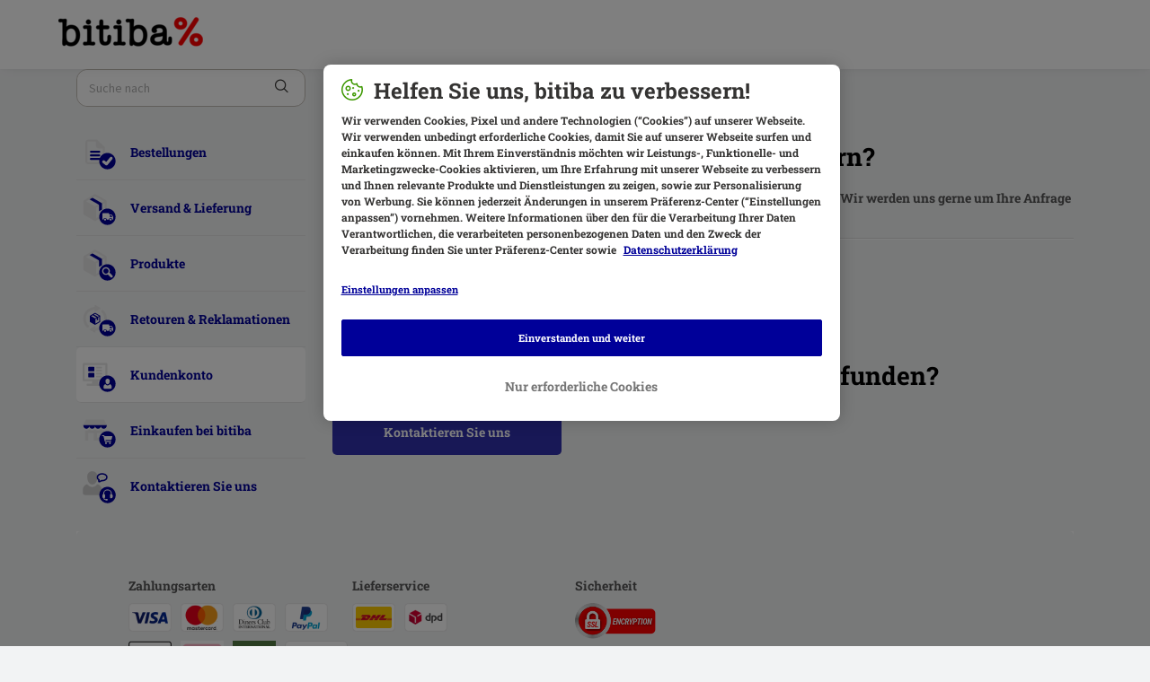

--- FILE ---
content_type: text/html; charset=utf-8
request_url: https://support.bitiba.de/de/support/solutions/articles/76000052879-wie-kann-ich-meine-e-mail-adresse-%C3%A4ndern-
body_size: 8586
content:
<!DOCTYPE html>
       
        <!--[if lt IE 7]><html class="no-js ie6 dew-dsm-theme " lang="de" dir="ltr" data-date-format="non_us"><![endif]-->       
        <!--[if IE 7]><html class="no-js ie7 dew-dsm-theme " lang="de" dir="ltr" data-date-format="non_us"><![endif]-->       
        <!--[if IE 8]><html class="no-js ie8 dew-dsm-theme " lang="de" dir="ltr" data-date-format="non_us"><![endif]-->       
        <!--[if IE 9]><html class="no-js ie9 dew-dsm-theme " lang="de" dir="ltr" data-date-format="non_us"><![endif]-->       
        <!--[if IE 10]><html class="no-js ie10 dew-dsm-theme " lang="de" dir="ltr" data-date-format="non_us"><![endif]-->       
        <!--[if (gt IE 10)|!(IE)]><!--><html class="no-js  dew-dsm-theme " lang="de" dir="ltr" data-date-format="non_us"><!--<![endif]-->
	<head>
		
		<!-- Title for the page -->
<title> Wie kann ich meine E-Mail-Adresse ändern? : bitiba.de </title>

<!-- Meta information -->

      <meta charset="utf-8" />
      <meta http-equiv="X-UA-Compatible" content="IE=edge,chrome=1" />
      <meta name="description" content= "" />
      <meta name="author" content= "" />
       <meta property="og:title" content="Wie kann ich meine E-Mail-Adresse ändern?" />  <meta property="og:url" content="https://support.bitiba.de/de/support/solutions/articles/76000052879-wie-kann-ich-meine-e-mail-adresse-%C3%A4ndern-" />  <meta property="og:description" content="  Um Ihre E-Mail-Adresse zu ändern, wenden Sie sich bitte an unseren Kundenservice. Wir werden uns gerne um Ihre Anfrage kümmern.    " />  <meta property="og:image" content="https://s3.eu-central-1.amazonaws.com/euc-cdn.freshdesk.com/data/helpdesk/attachments/production/76050786887/logo/RE9-8KzaODHe-sj96ZbXMvpOUdnnTrOrxw.png?X-Amz-Algorithm=AWS4-HMAC-SHA256&amp;amp;X-Amz-Credential=AKIAS6FNSMY2XLZULJPI%2F20260113%2Feu-central-1%2Fs3%2Faws4_request&amp;amp;X-Amz-Date=20260113T055711Z&amp;amp;X-Amz-Expires=604800&amp;amp;X-Amz-SignedHeaders=host&amp;amp;X-Amz-Signature=3fe1a6fc0665e0994a85b3975953ea7f025bacfc6b00a24329a737034d7249d6" />  <meta property="og:site_name" content="bitiba.de" />  <meta property="og:type" content="article" />  <meta name="twitter:title" content="Wie kann ich meine E-Mail-Adresse ändern?" />  <meta name="twitter:url" content="https://support.bitiba.de/de/support/solutions/articles/76000052879-wie-kann-ich-meine-e-mail-adresse-%C3%A4ndern-" />  <meta name="twitter:description" content="  Um Ihre E-Mail-Adresse zu ändern, wenden Sie sich bitte an unseren Kundenservice. Wir werden uns gerne um Ihre Anfrage kümmern.    " />  <meta name="twitter:image" content="https://s3.eu-central-1.amazonaws.com/euc-cdn.freshdesk.com/data/helpdesk/attachments/production/76050786887/logo/RE9-8KzaODHe-sj96ZbXMvpOUdnnTrOrxw.png?X-Amz-Algorithm=AWS4-HMAC-SHA256&amp;amp;X-Amz-Credential=AKIAS6FNSMY2XLZULJPI%2F20260113%2Feu-central-1%2Fs3%2Faws4_request&amp;amp;X-Amz-Date=20260113T055711Z&amp;amp;X-Amz-Expires=604800&amp;amp;X-Amz-SignedHeaders=host&amp;amp;X-Amz-Signature=3fe1a6fc0665e0994a85b3975953ea7f025bacfc6b00a24329a737034d7249d6" />  <meta name="twitter:card" content="summary" />  <link rel="canonical" href="https://support.bitiba.de/de/support/solutions/articles/76000052879-wie-kann-ich-meine-e-mail-adresse-%C3%A4ndern-" />  <link rel='alternate' hreflang="de" href="https://support.bitiba.de/de/support/solutions/articles/76000052879-wie-kann-ich-meine-e-mail-adresse-%C3%A4ndern-"/>  <link rel='alternate' hreflang="en" href="https://support.bitiba.de/en/support/solutions/articles/76000052879-how-do-i-change-my-email-address-"/> 

<!-- Responsive setting -->
<link rel="apple-touch-icon" href="https://s3.eu-central-1.amazonaws.com/euc-cdn.freshdesk.com/data/helpdesk/attachments/production/76050786897/fav_icon/mmItdmB7LmtBKYdJSSLYndcY5v76kjicqQ.png" />
        <link rel="apple-touch-icon" sizes="72x72" href="https://s3.eu-central-1.amazonaws.com/euc-cdn.freshdesk.com/data/helpdesk/attachments/production/76050786897/fav_icon/mmItdmB7LmtBKYdJSSLYndcY5v76kjicqQ.png" />
        <link rel="apple-touch-icon" sizes="114x114" href="https://s3.eu-central-1.amazonaws.com/euc-cdn.freshdesk.com/data/helpdesk/attachments/production/76050786897/fav_icon/mmItdmB7LmtBKYdJSSLYndcY5v76kjicqQ.png" />
        <link rel="apple-touch-icon" sizes="144x144" href="https://s3.eu-central-1.amazonaws.com/euc-cdn.freshdesk.com/data/helpdesk/attachments/production/76050786897/fav_icon/mmItdmB7LmtBKYdJSSLYndcY5v76kjicqQ.png" />
        <meta name="viewport" content="width=device-width, initial-scale=1.0, maximum-scale=5.0, user-scalable=yes" /> 

<!-- Adobe Analytics Tracking -->
<script type="application/javascript" src="https://mkt-tech.omt-services.com/script-loader/main.js"></script>
		
		<!-- Adding meta tag for CSRF token -->
		<meta name="csrf-param" content="authenticity_token" />
<meta name="csrf-token" content="HseCwepc36FLrnXvnZsoG/0el0QiPjpwLE7tyf+XNlVbrAJTqBYxZ+4dtJZLFwPGxDXRtOyGSMTs3tJxYqFrbA==" />
		<!-- End meta tag for CSRF token -->
		
		<!-- Fav icon for portal -->
		<link rel='shortcut icon' href='https://s3.eu-central-1.amazonaws.com/euc-cdn.freshdesk.com/data/helpdesk/attachments/production/76050786897/fav_icon/mmItdmB7LmtBKYdJSSLYndcY5v76kjicqQ.png' />

		<!-- Base stylesheet -->
 
		<link rel="stylesheet" media="print" href="https://euc-assets9.freshdesk.com/assets/cdn/portal_print-6e04b27f27ab27faab81f917d275d593fa892ce13150854024baaf983b3f4326.css" />
	  		<link rel="stylesheet" media="screen" href="https://euc-assets7.freshdesk.com/assets/cdn/falcon_portal_utils-a58414d6bc8bc6ca4d78f5b3f76522e4970de435e68a5a2fedcda0db58f21600.css" />	

		
		<!-- Theme stylesheet -->

		<link href="/support/theme.css?v=3&amp;d=1748002922" media="screen" rel="stylesheet" type="text/css">

		<!-- Google font url if present -->
		<link href='https://fonts.googleapis.com/css?family=Source+Sans+Pro:regular,italic,600,700,700italic|Poppins:regular,600,700' rel='stylesheet' type='text/css' nonce='pAPXPM0q5nNvnOE0fPDyog=='>

		<!-- Including default portal based script framework at the top -->
		<script src="https://euc-assets3.freshdesk.com/assets/cdn/portal_head_v2-d07ff5985065d4b2f2826fdbbaef7df41eb75e17b915635bf0413a6bc12fd7b7.js"></script>
		<!-- Including syntexhighlighter for portal -->
		<script src="https://euc-assets1.freshdesk.com/assets/cdn/prism-841b9ba9ca7f9e1bc3cdfdd4583524f65913717a3ab77714a45dd2921531a402.js"></script>

		

		<!-- Access portal settings information via javascript -->
		 <script type="text/javascript">     var portal = {"language":"de","name":"bitiba.de","contact_info":"","current_page_name":"article_view","current_tab":"solutions","vault_service":{"url":"https://vault-service-eu.freshworks.com/data","max_try":2,"product_name":"fd"},"current_account_id":1204466,"preferences":{"bg_color":"#F2F3F4","header_color":"#ffffff","help_center_color":"#f3f5f7","footer_color":"#183247","tab_color":"#ffffff","tab_hover_color":"#040478","btn_background":"#f3f5f7","btn_primary_background":"#040478","baseFont":"Source Sans Pro","textColor":"#555555","headingsFont":"Poppins","headingsColor":"#183247","linkColor":"#000099","linkColorHover":"#000099","inputFocusRingColor":"#040478","nonResponsive":false},"image_placeholders":{"spacer":"https://euc-assets1.freshdesk.com/assets/misc/spacer.gif","profile_thumb":"https://euc-assets8.freshdesk.com/assets/misc/profile_blank_thumb-4a7b26415585aebbd79863bd5497100b1ea52bab8df8db7a1aecae4da879fd96.jpg","profile_medium":"https://euc-assets1.freshdesk.com/assets/misc/profile_blank_medium-1dfbfbae68bb67de0258044a99f62e94144f1cc34efeea73e3fb85fe51bc1a2c.jpg"},"falcon_portal_theme":true,"current_object_id":76000052879};     var attachment_size = 20;     var blocked_extensions = "exe,dll,sys,swf,scr,gzquar,js,jse,class,vb,com,bat,cmd,pif,img,iso,hta,html,msc,msp,cpl,reg,tmp,py,ps,msi,msp,inf,scf,ocx,bin,ws,sh,lnk,gadget,dmg,msh,apk,iqy,pub,jar,zip,rar,sfx,zix,ear,war,arj,htm,html";     var allowed_extensions = "";     var store = { 
        ticket: {},
        portalLaunchParty: {} };    store.portalLaunchParty.ticketFragmentsEnabled = false;    store.pod = "eu-central-1";    store.region = "EU"; </script> 


			
	</head>
	<body>
            	
		
		
		<!-- Bitiba fonts -->

<style>
  @font-face {
    font-family: 'Patrick Hand';
    font-style: normal;
    font-weight: 400;
    src:
      url('https://cdn.public.zooplus.net/media/ui-components/v6-latest/fonts/patrick-hand-latin-regular.woff2') format('woff2');
  }
  @font-face {
    font-family: 'Roboto Slab';
    font-style: normal;
    font-weight: 700;
    src:
      url('https://cdn.public.zooplus.net/media/ui-components/v6-latest/fonts/roboto-slab-latin-700.woff2') format('woff2');
  }
</style>

<!-- Zooplus assets -->
<link rel="stylesheet" href="https://contact-form-media-server.public.zooplus.net/portal/bitiba.de/css/stylesheet.css?v=202310261001" />
<script src="https://contact-form-media-server.public.zooplus.net/portal/bitiba.de/scripts/bitiba.bundle.js?v=202310261001"></script>

<script>
  Zooplus.redirectToDefaultLocation("de")
  document.getElementsByTagName("body")[0].classList.add("bitiba");
</script>


	<header id="pageHeader">
        <div class="container">
            <div class="row">
                <div class="col-12">
                <div class="banner-title">
				<a href="https://www.bitiba.de"class='portal-logo'><span class="portal-img"><i></i>
                    <img src='https://s3.eu-central-1.amazonaws.com/euc-cdn.freshdesk.com/data/helpdesk/attachments/production/76050786887/logo/RE9-8KzaODHe-sj96ZbXMvpOUdnnTrOrxw.png' alt="Logo"
                        onerror="default_image_error(this)" data-type="logo" />
                 </span></a>
			</div>
                </div>
            </div>
        </div>
<!--
		<div class="banner-wrapper page">
			
		</div>
-->
	</header>



	<iframe hidden id="authentication-checker" src="https://contact-form-media-server.public.zooplus.net/portal/bitiba.de/html/authenticationChecker.html"></iframe>

	<!-- Search and page links for the page -->
	

	
	<!-- Notification Messages -->
	 <div class="alert alert-with-close notice hide" id="noticeajax"></div> 

	
	<div class="container minHeight">		
		

<div class="row">
    <div class="col-md-12 col-md-4 col-lg-3 leftColumn">

        <script>
          Zooplus.PortalPages.activateCategory("76000004270")
        </script>

        <div class="sideNav">
            <form class="hc-search-form print--remove" autocomplete="off" action="/de/support/search/solutions" id="hc-search-form" data-csrf-ignore="true">
	<div class="hc-search-input">
	<label for="support-search-input" class="hide">Suchbegriff eingeben</label>
		<input placeholder="Suchbegriff eingeben" type="text"
			name="term" class="special" value=""
            rel="page-search" data-max-matches="10" id="support-search-input">
	</div>
	<div class="hc-search-button">
		<button class="btn btn-primary" aria-label="Suche" type="submit" autocomplete="off">
			<i class="mobile-icon-search hide-tablet"></i>
			<span class="hide-in-mobile">
				Suchen
			</span>
		</button>
	</div>
</form>
          	<script>
              Zooplus.textSubstitutionFor('#support-search-input', Zooplus.TextSubstitutionTargetType.ATTRIBUTE_VALUE).substituteText('placeholder', 'Suche nach')
            </script>

            

            <ul id="subNavigation">


                
                
                
				
                <li class="subNavigation__item subNavigation__item--order" data-category-id=76000004266><a href="/de/support/solutions/76000004266">Bestellungen </a></li>
                
                
                
                
				
                <li class="subNavigation__item subNavigation__item--delivery" data-category-id=76000004267><a href="/de/support/solutions/76000004267">Versand & Lieferung </a></li>
                
                
                
                
				
                <li class="subNavigation__item subNavigation__item--product" data-category-id=76000004268><a href="/de/support/solutions/76000004268">Produkte </a></li>
                
                
                
                
				
                <li class="subNavigation__item subNavigation__item--returns_and_claims" data-category-id=76000004269><a href="/de/support/solutions/76000004269">Retouren & Reklamationen </a></li>
                
                
                
                
				
                <li class="subNavigation__item subNavigation__item--customer_account" data-category-id=76000004270><a href="/de/support/solutions/76000004270">Kundenkonto </a></li>
                
                
                
                
				
                <li class="subNavigation__item subNavigation__item--shopping_with_us" data-category-id=76000004271><a href="/de/support/solutions/76000004271">Einkaufen bei bitiba </a></li>
                
                
                <li class="subNavigation__item subNavigation__item--contact_us"><a href="https://www.bitiba.de/contact_form/">Kontaktieren Sie uns</a></li>
            </ul>

            

        </div>

    </div>
    <div class="col-md-12 col-md-8 col-lg-9">
        <div class="card--transparent">

            <nav aria-label="breadcrumb">
                <ol class="breadcrumb">
                    

                    <li class="breadcrumb-item"><a href="http://support.bitiba.de/de/support/home">Startseite</a></li>
                    <li class="breadcrumb-item"><a href="/de/support/solutions/76000004270">Kundenkonto </a></li>
                    <li class="breadcrumb-item"><a href="/de/support/solutions/76000004270#Kundenkonto__DE_bt__Mein_Konto">Mein Konto</a></li>
                </ol>
            </nav>

            <div class="breadcrumb">

            </div>
            <h2>Wie kann ich meine E-Mail-Adresse ändern?
                <!--
                                    <span class="right">	 	<a href="javascript:print();"
                            class="solution-print--icon print--remove hidden-xs"
                             title="Diesen Artikel drucken"
                             arial-role="link"
                             arial-label="Diesen Artikel drucken"
                         >
                            <span class="icon-print"></span>
                         </a></span>
                -->
            </h2>

            <article class="article-body" id="article-body" rel="image-enlarge">
                 <p data-identifyelement="499" dir="ltr" style="box-sizing: border-box; margin: 0px; font-size: 13px; line-height: 18px; word-break: normal; overflow-wrap: break-word;">Um Ihre E-Mail-Adresse zu ändern, wenden Sie sich bitte an unseren Kundenservice. Wir werden uns gerne um Ihre Anfrage kümmern.</p><p style="box-sizing: border-box; margin: 0px; font-size: 13px; line-height: 18px; word-break: normal; overflow-wrap: break-word;"></p> <p></p>
            </article>

            <hr/>

            <!-- <p class="article-vote" id="voting-container" 
											data-user-id="" 
											data-article-id="76000052879"
											data-language="de">
										War diese Antwort hilfreich?<span data-href="/de/support/solutions/articles/76000052879/thumbs_up" class="vote-up a-link" id="article_thumbs_up" 
									data-remote="true" data-method="put" data-update="#voting-container" 
									data-user-id=""
									data-article-id="76000052879"
									data-language="de"
									data-update-with-message="Wir freuen uns, dass wir Ihnen helfen konnten. Danke für Ihr Feedback.">
								Ja</span><span class="vote-down-container"><span data-href="/de/support/solutions/articles/76000052879/thumbs_down" class="vote-down a-link" id="article_thumbs_down" 
									data-remote="true" data-method="put" data-update="#vote-feedback-form" 
									data-user-id=""
									data-article-id="76000052879"
									data-language="de"
									data-hide-dom="#voting-container" data-show-dom="#vote-feedback-container">
								Nein</span></span></p><a class="hide a-link" id="vote-feedback-form-link" data-hide-dom="#vote-feedback-form-link" data-show-dom="#vote-feedback-container">Feedback senden</a><div id="vote-feedback-container"class="hide">	<div class="lead">Leider konnten wir nicht helfen. Helfen Sie uns mit Ihrem Feedback, diesen Artikel zu verbessern.</div>	<div id="vote-feedback-form">		<div class="sloading loading-small loading-block"></div>	</div></div>
         	<script>
  				Zooplus.textSubstitutionFor('#voting-container', Zooplus.TextSubstitutionTargetType.FIRST_TEXT_NODE).substituteText('War diese Antwort hilfreich?')
  				Zooplus.textSubstitutionFor('#article_thumbs_up', Zooplus.TextSubstitutionTargetType.ATTRIBUTE_VALUE).substituteText('data-update-with-message', 'Vielen Dank für Ihr Feedback. Schön, dass wir Ihnen helfen konnten!')
  				Zooplus.textSubstitutionFor('#vote-feedback-container .lead', Zooplus.TextSubstitutionTargetType.FIRST_TEXT_NODE).substituteText('Schade, dass wir Ihnen dieses Mal nicht weiterhelfen konnten. Bitte nehmen Sie sich einen Moment Zeit und senden Sie uns Ihr Feedback um uns zu helfen, diese Antwort zu verbessern.')
			</script>
			-->

            <div class="ctaBox">
                <div id="related_articles"><div class="cs-g-c"><section class="article-list"><h3 class="list-lead">Verwandte Artikel</h3><ul rel="remote" 
			data-remote-url="/de/support/search/articles/76000052879/related_articles?container=related_articles&limit=10" 
			id="related-article-list"></ul></section></div></div>
            </div>
            <h2>Sie haben keine Antwort auf Ihre Frage gefunden?</h2>
            <div class="row">
                <div class="col-xs-12 col-md-6 col-lg-4">
                    <a href="https://www.bitiba.de/contact_form/" class="primary">Kontaktieren Sie uns</a>
                </div>
            </div>

        </div>
    </div>
</div>
	</div>
	
	
<div class="container">
<footer id="main-footer" class="container">
	<script>
		Zooplus.setFooter('bitiba.de','de-DE')
   	</script>
</footer>
</div>




			<script src="https://euc-assets5.freshdesk.com/assets/cdn/portal_bottom_v2-0c46e51239eb9be50155d4f9085ae449b172fdeadbd7689610c8df59695744f0.js"></script>

		<script src="https://euc-assets4.freshdesk.com/assets/cdn/redactor-642f8cbfacb4c2762350a557838bbfaadec878d0d24e9a0d8dfe90b2533f0e5d.js"></script> 
		<script src="https://euc-assets4.freshdesk.com/assets/cdn/lang/de-249b90e767ca789f085d1b55e074ebf184867f7913ab9f960c5a5590fa4687bd.js"></script>
		<!-- for i18n-js translations -->
  		<script src="https://euc-assets9.freshdesk.com/assets/cdn/i18n/portal/de-01b8a518be2e344b5e02ba4b343d6752a24705a28692cc0921c82213c4991cf6.js"></script>
		<!-- Including default portal based script at the bottom -->
		<script nonce="pAPXPM0q5nNvnOE0fPDyog==">
//<![CDATA[
	
	jQuery(document).ready(function() {
					
		// Setting the locale for moment js
		moment.lang('de');

		var validation_meassages = {"required":"Dies ist ein Pflichtfeld.","remote":"Bitte reparieren Sie dieses Feld.","email":"Bitte geben Sie eine gültige E-Mail-Adresse an.","url":"Bitte geben Sie eine gültige URL an.","date":"Bitte geben Sie ein gültiges Datum an.","dateISO":"Bitte geben Sie ein gültiges Datum ( ISO ) an.","number":"Geben Sie bitte eine gültige Nummer ein.","digits":"Bitte geben Sie nur Ziffern ein.","creditcard":"Geben Sie bitte eine gültige Kreditkartennummer ein.","equalTo":"Bitte geben Sie den Wert nochmals ein.","two_decimal_place_warning":"Wert darf nicht mehr als 2 Dezimalstellen haben","select_atleast_one":"Wählen Sie mindestens eine Option aus.","select2_minimum_limit":"Bitte geben Sie %{char_count} oder mehr Zeichen ein","select2_maximum_limit":"Sie können nur %{limit} %{container} auswählen","maxlength":"Bitte geben Sie nicht mehr als {0} Zeichen ein.","minlength":"Bitte geben Sie mindestens {0} Zeichen ein.","rangelength":"Bitte geben Sie einen Wert ein, der zwischen {0} und {1} Zeichen lang.","range":"Bitte geben Sie einen Wert zwischen {0} und {1} ein.","max":"Bitte geben Sie einen Wert der gleich oder weniger als {0} ist.","min":"Bitte geben Sie einen Wert der gleich oder höher als {0} ist.","select2_maximum_limit_jq":"Sie können nur wählen zwischen {0} und {1}","facebook_limit_exceed":"Ihre Facebook Nachricht war über 8000 Zeichen lang. Sie müssen sich kürzer fassen.","messenger_limit_exceeded":"Oops! Sie haben das Maximum an Zeichen überschritten, dass die Messenger Plattform zulässt. Sie müssen ihre Antwort anpassen.","not_equal_to":"Dieses Element sollte nicht gleich sein wie","email_address_invalid":"Eine oder mehrere Email Adresse(n) sind ungültig. ","twitter_limit_exceed":"Sie haben das Maximum an Zeichen überschritten, dass Twitter zulässt. Bitte kürzen Sie Ihre Antwort.","password_does_not_match":"Die Passwörter stimmen nicht überein, bitte versuchen Sie es erneut.","valid_hours":"Bitte geben Sie eine gültige Anzahl an Stunden ein","reply_limit_exceed":"Ihre Antwort war über 2000 Zeichen lang. Sie müssen sich kürzer fassen.","url_format":"Ungültiges URL Format","url_without_slash":"Bitte geben Sie eine gültige URL ohne \"/\" ein","link_back_url":"Bitte geben Sie eine gültige Linkback URL ein","requester_validation":"Bitte geben Sie einen gültigen Anfragenden ein oder <a href=\"#\" id=\"add_requester_btn_proxy\">Neuen Anfragender anlegen</a>","agent_validation":"Bitte geben Sie gültigen Benutzerinformationen ein","email_or_phone":"Bitte geben Sie Ihre Email Adresse oder Telefonnummer ein","upload_mb_limit":"Ihre hochgeladene Datei ist grösser als 15 MB","invalid_image":"Bilddatei ungültig","atleast_one_role":"Mindestens eine Rolle muss einem Bearbeiter zugeordnet sein","invalid_time":"Ungültige Zeiteingabe","remote_fail":"Die Remote-Validierung ist fehlgeschlagen","trim_spaces":"Automatisches Trimmen von führenden und nachfolgenden Leerzeichen","hex_color_invalid":"Bitte geben sie einen gültigen hex Farbencode ein","name_duplication":"Dieser Name existiert schon.","invalid_value":"Ungültiger Wert","invalid_regex":"Ungültige Bezeichnung","same_folder":"Kann nicht in den gleichen Ordner verschoben werden","maxlength_255":"Bitte geben Sie weniger als 255 Zeichen ein","decimal_digit_valid":"Wert darf nicht mehr als 2 Dezimalstellen haben","atleast_one_field":"Bitte füllen Sie mindestens {0} dieser Felder aus.","atleast_one_portal":"Bitte wählen Sie mindestens ein Portal aus","custom_header":"Bitte geben Sie einen benutzerdefinierten Header im Format - header: value ein.","same_password":"Sollte mit dem Passwort übereinstimmen","select2_no_match":"Kein übereinstimmender %{container} gefunden","integration_no_match":"keine übereinstimmenden Daten...","time":"Bitte eine gültige Zeit eingeben","valid_contact":"Bitte einen gültigen Kontakt eingeben","field_invalid":"Dieses Feld ist ungültig","ember_method_name_reserved":"Dieser Name ist reserviert und kann nicht verwendet werden. Bitte wählen Sie einen anderen Namen."}	

		jQuery.extend(jQuery.validator.messages, validation_meassages );


		jQuery(".call_duration").each(function () {
			var format,time;
			if (jQuery(this).data("time") === undefined) { return; }
			if(jQuery(this).hasClass('freshcaller')){ return; }
			time = jQuery(this).data("time");
			if (time>=3600) {
			 format = "hh:mm:ss";
			} else {
				format = "mm:ss";
			}
			jQuery(this).html(time.toTime(format));
		});
	});

	// Shortcuts variables
	var Shortcuts = {"global":{"help":"?","save":"mod+return","cancel":"esc","search":"/","status_dialog":"mod+alt+return","save_cuctomization":"mod+shift+s"},"app_nav":{"dashboard":"g d","tickets":"g t","social":"g e","solutions":"g s","forums":"g f","customers":"g c","reports":"g r","admin":"g a","ticket_new":"g n","compose_email":"g m"},"pagination":{"previous":"alt+left","next":"alt+right","alt_previous":"j","alt_next":"k"},"ticket_list":{"ticket_show":"return","select":"x","select_all":"shift+x","search_view":"v","show_description":"space","unwatch":"w","delete":"#","pickup":"@","spam":"!","close":"~","silent_close":"alt+shift+`","undo":"z","reply":"r","forward":"f","add_note":"n","scenario":"s"},"ticket_detail":{"toggle_watcher":"w","reply":"r","forward":"f","add_note":"n","close":"~","silent_close":"alt+shift+`","add_time":"m","spam":"!","delete":"#","show_activities_toggle":"}","properties":"p","expand":"]","undo":"z","select_watcher":"shift+w","go_to_next":["j","down"],"go_to_previous":["k","up"],"scenario":"s","pickup":"@","collaboration":"d"},"social_stream":{"search":"s","go_to_next":["j","down"],"go_to_previous":["k","up"],"open_stream":["space","return"],"close":"esc","reply":"r","retweet":"shift+r"},"portal_customizations":{"preview":"mod+shift+p"},"discussions":{"toggle_following":"w","add_follower":"shift+w","reply_topic":"r"}};
	
	// Date formats
	var DATE_FORMATS = {"non_us":{"moment_date_with_week":"ddd, D MMM, YYYY","datepicker":"d M, yy","datepicker_escaped":"d M yy","datepicker_full_date":"D, d M, yy","mediumDate":"d MMM, yyyy"},"us":{"moment_date_with_week":"ddd, MMM D, YYYY","datepicker":"M d, yy","datepicker_escaped":"M d yy","datepicker_full_date":"D, M d, yy","mediumDate":"MMM d, yyyy"}};

	var lang = { 
		loadingText: "Bitte warten Sie...",
		viewAllTickets: "Alle Tickets anzeigen"
	};


//]]>
</script> 

		

		<img src='/de/support/solutions/articles/76000052879-wie-kann-ich-meine-e-mail-adresse-%C3%A4ndern-/hit' alt='Anzahl der Artikelansichten' aria-hidden='true'/>
		<script type="text/javascript">
     		I18n.defaultLocale = "en";
     		I18n.locale = "de";
		</script>
			
    	


		<!-- Include dynamic input field script for signup and profile pages (Mint theme) -->

	</body>
</html>


--- FILE ---
content_type: text/html
request_url: https://contact-form-media-server.public.zooplus.net/portal/bitiba.de/html/authenticationChecker.html
body_size: 708
content:
<!DOCTYPE html>
<html lang="en">
<head>
  <meta charset="UTF-8">
  <title>AuthenticationChecker</title>
  <script src="https://login.bitiba.de/auth/js/keycloak.js"></script>
</head>
<body>
  <script>
    const keycloak = Keycloak({
      url: "https://login.bitiba.de/auth",
      realm: "bitiba",
      clientId: "contact-form-media-server-bitiba",
    });
    keycloak
      .init({ onLoad: 'check-sso' })
      .then(() => {
        const messagePayload = {
          type: 'set-session-storage',
          payload: {
            sessionStorageKey: "CONTACT-FORM-is-user-logged-in",
            sessionStorageValue: !!keycloak.authenticated,
          },
        };
        window.parent.postMessage(messagePayload, "https://support.bitiba.de")
      })
      .catch((e) => console.log('Keycloak error', e));
  </script>
</body>
</html>

--- FILE ---
content_type: text/css
request_url: https://contact-form-media-server.public.zooplus.net/portal/bitiba.de/css/stylesheet.css?v=202310261001
body_size: 4572
content:
/* GREYSCALE */
/* PRIMARY */
/* SECONDARY */
/* INFO */
/* SUCCESS */
/* WARNING */
/* OTHER */
.container-fluid {
  margin-right: auto;
  margin-left: auto;
  padding-left: 15px;
  padding-right: 15px;
}

.row {
  margin-left: -15px;
  margin-right: -15px;
}

.col-xs-1, .col-sm-1, .col-md-1, .col-lg-1, .col-xs-2, .col-sm-2, .col-md-2, .col-lg-2, .col-xs-3, .col-sm-3, .col-md-3, .col-lg-3, .col-xs-4, .col-sm-4, .col-md-4, .col-lg-4, .col-xs-5, .col-sm-5, .col-md-5, .col-lg-5, .col-xs-6, .col-sm-6, .col-md-6, .col-lg-6, .col-xs-7, .col-sm-7, .col-md-7, .col-lg-7, .col-xs-8, .col-sm-8, .col-md-8, .col-lg-8, .col-xs-9, .col-sm-9, .col-md-9, .col-lg-9, .col-xs-10, .col-sm-10, .col-md-10, .col-lg-10, .col-xs-11, .col-sm-11, .col-md-11, .col-lg-11, .col-xs-12, .col-sm-12, .col-md-12, .col-lg-12 {
  position: relative;
  min-height: 1px;
  padding-left: 15px;
  padding-right: 15px;
}

.col-xs-1, .col-xs-2, .col-xs-3, .col-xs-4, .col-xs-5, .col-xs-6, .col-xs-7, .col-xs-8, .col-xs-9, .col-xs-10, .col-xs-11, .col-xs-12 {
  float: left;
}

.col-xs-12 {
  width: 100%;
}

.col-xs-11 {
  width: 91.66666667%;
}

.col-xs-10 {
  width: 83.33333333%;
}

.col-xs-9 {
  width: 75%;
}

.col-xs-8 {
  width: 66.66666667%;
}

.col-xs-7 {
  width: 58.33333333%;
}

.col-xs-6 {
  width: 50%;
}

.col-xs-5 {
  width: 41.66666667%;
}

.col-xs-4 {
  width: 33.33333333%;
}

.col-xs-3 {
  width: 25%;
}

.col-xs-2 {
  width: 16.66666667%;
}

.col-xs-1 {
  width: 8.33333333%;
}

.col-xs-pull-12 {
  right: 100%;
}

.col-xs-pull-11 {
  right: 91.66666667%;
}

.col-xs-pull-10 {
  right: 83.33333333%;
}

.col-xs-pull-9 {
  right: 75%;
}

.col-xs-pull-8 {
  right: 66.66666667%;
}

.col-xs-pull-7 {
  right: 58.33333333%;
}

.col-xs-pull-6 {
  right: 50%;
}

.col-xs-pull-5 {
  right: 41.66666667%;
}

.col-xs-pull-4 {
  right: 33.33333333%;
}

.col-xs-pull-3 {
  right: 25%;
}

.col-xs-pull-2 {
  right: 16.66666667%;
}

.col-xs-pull-1 {
  right: 8.33333333%;
}

.col-xs-pull-0 {
  right: auto;
}

.col-xs-push-12 {
  left: 100%;
}

.col-xs-push-11 {
  left: 91.66666667%;
}

.col-xs-push-10 {
  left: 83.33333333%;
}

.col-xs-push-9 {
  left: 75%;
}

.col-xs-push-8 {
  left: 66.66666667%;
}

.col-xs-push-7 {
  left: 58.33333333%;
}

.col-xs-push-6 {
  left: 50%;
}

.col-xs-push-5 {
  left: 41.66666667%;
}

.col-xs-push-4 {
  left: 33.33333333%;
}

.col-xs-push-3 {
  left: 25%;
}

.col-xs-push-2 {
  left: 16.66666667%;
}

.col-xs-push-1 {
  left: 8.33333333%;
}

.col-xs-push-0 {
  left: auto;
}

.col-xs-offset-12 {
  margin-left: 100%;
}

.col-xs-offset-11 {
  margin-left: 91.66666667%;
}

.col-xs-offset-10 {
  margin-left: 83.33333333%;
}

.col-xs-offset-9 {
  margin-left: 75%;
}

.col-xs-offset-8 {
  margin-left: 66.66666667%;
}

.col-xs-offset-7 {
  margin-left: 58.33333333%;
}

.col-xs-offset-6 {
  margin-left: 50%;
}

.col-xs-offset-5 {
  margin-left: 41.66666667%;
}

.col-xs-offset-4 {
  margin-left: 33.33333333%;
}

.col-xs-offset-3 {
  margin-left: 25%;
}

.col-xs-offset-2 {
  margin-left: 16.66666667%;
}

.col-xs-offset-1 {
  margin-left: 8.33333333%;
}

.col-xs-offset-0 {
  margin-left: 0%;
}

@media (min-width: 768px) {
  .col-sm-1, .col-sm-2, .col-sm-3, .col-sm-4, .col-sm-5, .col-sm-6, .col-sm-7, .col-sm-8, .col-sm-9, .col-sm-10, .col-sm-11, .col-sm-12 {
    float: left;
  }

  .col-sm-12 {
    width: 100%;
  }

  .col-sm-11 {
    width: 91.66666667%;
  }

  .col-sm-10 {
    width: 83.33333333%;
  }

  .col-sm-9 {
    width: 75%;
  }

  .col-sm-8 {
    width: 66.66666667%;
  }

  .col-sm-7 {
    width: 58.33333333%;
  }

  .col-sm-6 {
    width: 50%;
  }

  .col-sm-5 {
    width: 41.66666667%;
  }

  .col-sm-4 {
    width: 33.33333333%;
  }

  .col-sm-3 {
    width: 25%;
  }

  .col-sm-2 {
    width: 16.66666667%;
  }

  .col-sm-1 {
    width: 8.33333333%;
  }

  .col-sm-pull-12 {
    right: 100%;
  }

  .col-sm-pull-11 {
    right: 91.66666667%;
  }

  .col-sm-pull-10 {
    right: 83.33333333%;
  }

  .col-sm-pull-9 {
    right: 75%;
  }

  .col-sm-pull-8 {
    right: 66.66666667%;
  }

  .col-sm-pull-7 {
    right: 58.33333333%;
  }

  .col-sm-pull-6 {
    right: 50%;
  }

  .col-sm-pull-5 {
    right: 41.66666667%;
  }

  .col-sm-pull-4 {
    right: 33.33333333%;
  }

  .col-sm-pull-3 {
    right: 25%;
  }

  .col-sm-pull-2 {
    right: 16.66666667%;
  }

  .col-sm-pull-1 {
    right: 8.33333333%;
  }

  .col-sm-pull-0 {
    right: auto;
  }

  .col-sm-push-12 {
    left: 100%;
  }

  .col-sm-push-11 {
    left: 91.66666667%;
  }

  .col-sm-push-10 {
    left: 83.33333333%;
  }

  .col-sm-push-9 {
    left: 75%;
  }

  .col-sm-push-8 {
    left: 66.66666667%;
  }

  .col-sm-push-7 {
    left: 58.33333333%;
  }

  .col-sm-push-6 {
    left: 50%;
  }

  .col-sm-push-5 {
    left: 41.66666667%;
  }

  .col-sm-push-4 {
    left: 33.33333333%;
  }

  .col-sm-push-3 {
    left: 25%;
  }

  .col-sm-push-2 {
    left: 16.66666667%;
  }

  .col-sm-push-1 {
    left: 8.33333333%;
  }

  .col-sm-push-0 {
    left: auto;
  }

  .col-sm-offset-12 {
    margin-left: 100%;
  }

  .col-sm-offset-11 {
    margin-left: 91.66666667%;
  }

  .col-sm-offset-10 {
    margin-left: 83.33333333%;
  }

  .col-sm-offset-9 {
    margin-left: 75%;
  }

  .col-sm-offset-8 {
    margin-left: 66.66666667%;
  }

  .col-sm-offset-7 {
    margin-left: 58.33333333%;
  }

  .col-sm-offset-6 {
    margin-left: 50%;
  }

  .col-sm-offset-5 {
    margin-left: 41.66666667%;
  }

  .col-sm-offset-4 {
    margin-left: 33.33333333%;
  }

  .col-sm-offset-3 {
    margin-left: 25%;
  }

  .col-sm-offset-2 {
    margin-left: 16.66666667%;
  }

  .col-sm-offset-1 {
    margin-left: 8.33333333%;
  }

  .col-sm-offset-0 {
    margin-left: 0%;
  }
}
@media (min-width: 992px) {
  .col-md-1, .col-md-2, .col-md-3, .col-md-4, .col-md-5, .col-md-6, .col-md-7, .col-md-8, .col-md-9, .col-md-10, .col-md-11, .col-md-12 {
    float: left;
  }

  .col-md-12 {
    width: 100%;
  }

  .col-md-11 {
    width: 91.66666667%;
  }

  .col-md-10 {
    width: 83.33333333%;
  }

  .col-md-9 {
    width: 75%;
  }

  .col-md-8 {
    width: 66.66666667%;
  }

  .col-md-7 {
    width: 58.33333333%;
  }

  .col-md-6 {
    width: 50%;
  }

  .col-md-5 {
    width: 41.66666667%;
  }

  .col-md-4 {
    width: 33.33333333%;
  }

  .col-md-3 {
    width: 25%;
  }

  .col-md-2 {
    width: 16.66666667%;
  }

  .col-md-1 {
    width: 8.33333333%;
  }

  .col-md-pull-12 {
    right: 100%;
  }

  .col-md-pull-11 {
    right: 91.66666667%;
  }

  .col-md-pull-10 {
    right: 83.33333333%;
  }

  .col-md-pull-9 {
    right: 75%;
  }

  .col-md-pull-8 {
    right: 66.66666667%;
  }

  .col-md-pull-7 {
    right: 58.33333333%;
  }

  .col-md-pull-6 {
    right: 50%;
  }

  .col-md-pull-5 {
    right: 41.66666667%;
  }

  .col-md-pull-4 {
    right: 33.33333333%;
  }

  .col-md-pull-3 {
    right: 25%;
  }

  .col-md-pull-2 {
    right: 16.66666667%;
  }

  .col-md-pull-1 {
    right: 8.33333333%;
  }

  .col-md-pull-0 {
    right: auto;
  }

  .col-md-push-12 {
    left: 100%;
  }

  .col-md-push-11 {
    left: 91.66666667%;
  }

  .col-md-push-10 {
    left: 83.33333333%;
  }

  .col-md-push-9 {
    left: 75%;
  }

  .col-md-push-8 {
    left: 66.66666667%;
  }

  .col-md-push-7 {
    left: 58.33333333%;
  }

  .col-md-push-6 {
    left: 50%;
  }

  .col-md-push-5 {
    left: 41.66666667%;
  }

  .col-md-push-4 {
    left: 33.33333333%;
  }

  .col-md-push-3 {
    left: 25%;
  }

  .col-md-push-2 {
    left: 16.66666667%;
  }

  .col-md-push-1 {
    left: 8.33333333%;
  }

  .col-md-push-0 {
    left: auto;
  }

  .col-md-offset-12 {
    margin-left: 100%;
  }

  .col-md-offset-11 {
    margin-left: 91.66666667%;
  }

  .col-md-offset-10 {
    margin-left: 83.33333333%;
  }

  .col-md-offset-9 {
    margin-left: 75%;
  }

  .col-md-offset-8 {
    margin-left: 66.66666667%;
  }

  .col-md-offset-7 {
    margin-left: 58.33333333%;
  }

  .col-md-offset-6 {
    margin-left: 50%;
  }

  .col-md-offset-5 {
    margin-left: 41.66666667%;
  }

  .col-md-offset-4 {
    margin-left: 33.33333333%;
  }

  .col-md-offset-3 {
    margin-left: 25%;
  }

  .col-md-offset-2 {
    margin-left: 16.66666667%;
  }

  .col-md-offset-1 {
    margin-left: 8.33333333%;
  }

  .col-md-offset-0 {
    margin-left: 0%;
  }
}
@media (min-width: 1200px) {
  .col-lg-1, .col-lg-2, .col-lg-3, .col-lg-4, .col-lg-5, .col-lg-6, .col-lg-7, .col-lg-8, .col-lg-9, .col-lg-10, .col-lg-11, .col-lg-12 {
    float: left;
  }

  .col-lg-12 {
    width: 100%;
  }

  .col-lg-11 {
    width: 91.66666667%;
  }

  .col-lg-10 {
    width: 83.33333333%;
  }

  .col-lg-9 {
    width: 75%;
  }

  .col-lg-8 {
    width: 66.66666667%;
  }

  .col-lg-7 {
    width: 58.33333333%;
  }

  .col-lg-6 {
    width: 50%;
  }

  .col-lg-5 {
    width: 41.66666667%;
  }

  .col-lg-4 {
    width: 33.33333333%;
  }

  .col-lg-3 {
    width: 25%;
  }

  .col-lg-2 {
    width: 16.66666667%;
  }

  .col-lg-1 {
    width: 8.33333333%;
  }

  .col-lg-pull-12 {
    right: 100%;
  }

  .col-lg-pull-11 {
    right: 91.66666667%;
  }

  .col-lg-pull-10 {
    right: 83.33333333%;
  }

  .col-lg-pull-9 {
    right: 75%;
  }

  .col-lg-pull-8 {
    right: 66.66666667%;
  }

  .col-lg-pull-7 {
    right: 58.33333333%;
  }

  .col-lg-pull-6 {
    right: 50%;
  }

  .col-lg-pull-5 {
    right: 41.66666667%;
  }

  .col-lg-pull-4 {
    right: 33.33333333%;
  }

  .col-lg-pull-3 {
    right: 25%;
  }

  .col-lg-pull-2 {
    right: 16.66666667%;
  }

  .col-lg-pull-1 {
    right: 8.33333333%;
  }

  .col-lg-pull-0 {
    right: auto;
  }

  .col-lg-push-12 {
    left: 100%;
  }

  .col-lg-push-11 {
    left: 91.66666667%;
  }

  .col-lg-push-10 {
    left: 83.33333333%;
  }

  .col-lg-push-9 {
    left: 75%;
  }

  .col-lg-push-8 {
    left: 66.66666667%;
  }

  .col-lg-push-7 {
    left: 58.33333333%;
  }

  .col-lg-push-6 {
    left: 50%;
  }

  .col-lg-push-5 {
    left: 41.66666667%;
  }

  .col-lg-push-4 {
    left: 33.33333333%;
  }

  .col-lg-push-3 {
    left: 25%;
  }

  .col-lg-push-2 {
    left: 16.66666667%;
  }

  .col-lg-push-1 {
    left: 8.33333333%;
  }

  .col-lg-push-0 {
    left: auto;
  }

  .col-lg-offset-12 {
    margin-left: 100%;
  }

  .col-lg-offset-11 {
    margin-left: 91.66666667%;
  }

  .col-lg-offset-10 {
    margin-left: 83.33333333%;
  }

  .col-lg-offset-9 {
    margin-left: 75%;
  }

  .col-lg-offset-8 {
    margin-left: 66.66666667%;
  }

  .col-lg-offset-7 {
    margin-left: 58.33333333%;
  }

  .col-lg-offset-6 {
    margin-left: 50%;
  }

  .col-lg-offset-5 {
    margin-left: 41.66666667%;
  }

  .col-lg-offset-4 {
    margin-left: 33.33333333%;
  }

  .col-lg-offset-3 {
    margin-left: 25%;
  }

  .col-lg-offset-2 {
    margin-left: 16.66666667%;
  }

  .col-lg-offset-1 {
    margin-left: 8.33333333%;
  }

  .col-lg-offset-0 {
    margin-left: 0%;
  }
}
.clearfix:before,
.clearfix:after,
.container:before,
.container:after,
.container-fluid:before,
.container-fluid:after,
.row:before,
.row:after {
  content: " ";
  display: table;
}

.clearfix:after,
.container:after,
.container-fluid:after,
.row:after {
  clear: both;
}

html, body {
  overflow: visible;
  font-size: 14px;
  background-color: #f2f3f4;
  color: #555555;
}

body {
  margin-top: 71px;
  /* 71px - header height for mobile */
  height: -moz-fit-content;
  height: fit-content;
}

.container {
  margin-right: auto;
  margin-left: auto;
  padding-left: 15px;
  padding-right: 15px;
}

@media (min-width: 768px) {
  .container {
    width: 750px;
  }
}
@media (min-width: 992px) {
  .container {
    width: 970px;
  }
}
@media (min-width: 1200px) {
  .container {
    width: 1140px;
  }
}
.center {
  text-align: center;
}

.v-align {
  display: flex;
  align-items: center;
}

.minHeight {
  min-height: calc(100vh - 108px - 106px);
  /* 108px - header height + margin, 106px - footer height */
}

.mt-5 {
  margin-top: 50px;
}

@media (min-width: 721px) {
  body {
    margin-top: 77px;
    /* 77px - header height for desktop */
  }
}
@media (max-width: 991px) {
  .hidden-xs {
    display: none;
  }

  .mt-5 {
    margin-top: 0px;
  }
}
h1, h2, h3 {
  color: #000000;
}

h1 {
  font-size: 32px;
  line-height: 38px;
  margin-bottom: 30px;
  font-weight: 600;
}

h2 {
  font-size: 28px;
  line-height: 34px;
  margin: 0 0 20px 0;
  font-weight: 600;
}

h3 {
  font-size: 18px;
  line-height: 24px;
  margin-bottom: 15px;
  font-weight: 300;
  letter-spacing: 0.5px;
}

@media (max-width: 991px) {
  h1 {
    font-size: 24px;
    line-height: 28px;
    margin-bottom: 20px;
  }

  h2 {
    font-size: 18px;
    line-height: 24px;
    font-weight: 600;
  }
}
a.primary {
  display: block;
  padding: 15px;
  background-color: #3030AE;
  border-radius: 5px;
  color: #ffffff;
  text-align: center;
}

a.primary:hover {
  background: #000099;
  color: #ffffff;
}

#pageHeader {
  background-color: #ffffff;
  background-repeat: no-repeat;
  background-position: center;
  background-size: cover;
  padding: 15px;
  position: fixed;
  z-index: 10;
  width: 100%;
  top: 0;
  box-shadow: 0 1px 1px rgba(0, 0, 0, 0.01), 0 2px 2px rgba(0, 0, 0, 0.01), 0 4px 4px rgba(0, 0, 0, 0.01), 0 6px 8px rgba(0, 0, 0, 0.01), 0 6px 15px rgba(0, 0, 0, 0.01);
}

#pageHeader .backLink {
  border-left: 1px solid #e6e6e6;
  margin-left: 30px;
  padding-left: 25px;
  line-height: 40px;
  display: inline-block;
}

#pageHeader .logo, #pageHeader .portal-logo {
  float: left;
}

@media (max-width: 991px) {
  #pageHeader .backLink {
    margin-left: 5px;
    padding-left: 10px;
  }

  #pageHeader .logo, #pageHeader .portal-logo {
    width: 100px;
    line-height: 40px;
  }
}
#stage {
  background-color: #ececec;
  background-image: url("https://contact-form-media-server.public.zooplus.net/portal/default/img/HomePage_Category_Dog_1000x320.jpg");
  background-size: auto 100%;
  background-repeat: no-repeat;
  background-position: center center;
  height: 50vh;
  max-height: 350px;
  margin: -40px 0 -65px 0;
}

#stage .hc-search-form {
  width: 40%;
  border-radius: 12px;
  border: 1px solid #C3BEB6;
  background-color: #ffffff;
  transition: 0.2s all ease-in-out;
  z-index: 2;
  position: relative;
  outline: none;
}

#stage .hc-search-form input.special {
  line-height: 48px;
  border-radius: 12px 0 0 12px;
  height: auto !important;
  padding: 0 20px;
  font-size: 16px;
}

#stage .hc-search-form input.special::placeholder {
  color: #767676;
  transition: 0.2s all ease-in-out;
}

#stage .hc-search-form input.special:focus::placeholder {
  color: #e6e6e6;
}

#stage .hc-search-form input.special:focus {
  box-shadow: 0 1px 1px rgba(0, 0, 0, 0.02), 0 2px 2px rgba(0, 0, 0, 0.02), 0 4px 4px rgba(0, 0, 0, 0.02), 0 6px 8px rgba(0, 0, 0, 0.02), 0 6px 15px rgba(0, 0, 0, 0.02), 0 0 0 3000px rgba(0, 0, 0, 0.75);
}

#stage .hc-search-form .hc-search-button {
  width: 15%;
}

#stage .hc-search-form .hc-search-button button {
  height: 48px;
  border-radius: 0 12px 12px 0;
}

#stage .hc-search-form .hc-search-button button .mobile-icon-search::before {
  color: #343332;
  font-size: 16px;
}

#stage .hc-search-form:hover {
  transform: translateY(-3px);
}

#stage .inner {
  width: 100%;
  margin-bottom: 50px;
}

#stage .inner.page {
  min-height: inherit;
}

@media (max-width: 991px) {
  #stage {
    background-position: right -120px center;
    height: 30vh;
    min-height: 280px;
    margin: -40px 0 -35px 0;
  }

  #stage .hc-search-form {
    width: 75%;
  }

  #stage .inner h1 {
    width: 70%;
  }
}
.card--animated {
  background-position: right 20px center;
  transition: 0.2s all ease-in-out;
  font-weight: 400;
  height: 100%;
}

.card--animated:hover {
  box-shadow: 0 1px 1px rgba(0, 0, 0, 0.02), 0 2px 2px rgba(0, 0, 0, 0.02), 0 4px 4px rgba(0, 0, 0, 0.02), 0 6px 8px rgba(0, 0, 0, 0.02), 0 6px 15px rgba(0, 0, 0, 0.02);
  transform: translateY(-3px);
  text-decoration: none;
}

.card-animated p {
  color: #555555;
}

.contact-us__card-wrapper {
  margin-top: 48px;
  display: block;
}

.card--transparent {
  background-color: transparent;
  border: 0;
  margin-bottom: 20px;
}

.card.card--animated img {
  height: 50px;
  margin-bottom: 10px;
}

.card {
  border: 1px solid #E5E2DC;
  background: #ffffff;
  border-radius: 12px;
  padding: 30px;
  margin-bottom: 30px;
  position: relative;
  font-size: 16px;
  transition: 0.2s all ease-in-out;
}

.card img {
  margin-bottom: 20px;
  height: 70px;
}

.card hr {
  margin-bottom: 30px;
  margin-top: 30px;
}

.card a:hover {
  text-decoration: none;
}

a .card {
  box-shadow: 0 1px 1px rgba(0, 0, 0, 0.02), 0 2px 2px rgba(0, 0, 0, 0.02), 0 4px 4px rgba(0, 0, 0, 0.02), 0 6px 8px rgba(0, 0, 0, 0.02), 0 6px 15px rgba(0, 0, 0, 0.02);
}

a .card:hover {
  transform: translateY(-3px);
  cursor: pointer;
  box-shadow: 0 1px 2px rgba(0, 0, 0, 0.07), 0 2px 4px rgba(0, 0, 0, 0.02), 0 4px 8px rgba(0, 0, 0, 0.03), 0 8px 16px rgba(0, 0, 0, 0.03), 0 16px 32px rgba(0, 0, 0, 0.03), 0 32px 64px rgba(0, 0, 0, 0.03);
  text-decoration: none;
}

a .card small {
  color: #767676;
  font-size: 80%;
  font-weight: 400;
}

.ctaBox {
  padding: 30px 0;
}

@media (max-width: 991px) {
  .card {
    padding: 15px;
  }

  .ctaBox {
    margin: 30px -15px;
    padding: 15px;
  }

  .card {
    font-size: 14px;
    padding: 15px;
    font-size: 14px;
  }
}
#subNavigation {
  margin: 20px 0px 20px 0px;
  padding: 0px;
  list-style-type: none;
}

#subNavigation li {
  border-bottom: 1px solid #e6e6e6;
  padding: 0 0 0 5px;
  background-repeat: no-repeat;
  background-position: right 10px center;
  transition: 0.1s all ease-in-out;
}

#subNavigation li.active {
  border-radius: 5px;
  background-color: #ffffff;
}

#subNavigation li.subNavigation__item a {
  display: block;
  padding: 20px 0 20px 55px;
  font-weight: 700;
  background-size: 40px auto;
  background-repeat: no-repeat;
  background-position: left center;
}

#subNavigation li.subNavigation__item--order a {
  background-image: url("https://contact-form-media-server.public.zooplus.net/portal/default/img/service-categories/bitiba/order.svg");
}

#subNavigation li.subNavigation__item--delivery a {
  background-image: url("https://contact-form-media-server.public.zooplus.net/portal/default/img/service-categories/bitiba/delivery.svg");
}

#subNavigation li.subNavigation__item--product a {
  background-image: url("https://contact-form-media-server.public.zooplus.net/portal/default/img/service-categories/bitiba/product.svg");
}

#subNavigation li.subNavigation__item--returns_and_claims a {
  background-image: url("https://contact-form-media-server.public.zooplus.net/portal/default/img/service-categories/bitiba/returns_and_claims.svg");
}

#subNavigation li.subNavigation__item--customer_account a {
  background-image: url("https://contact-form-media-server.public.zooplus.net/portal/default/img/service-categories/bitiba/customer_account.svg");
}

#subNavigation li.subNavigation__item--shopping_with_us a {
  background-image: url("https://contact-form-media-server.public.zooplus.net/portal/default/img/service-categories/bitiba/shopping_with_us.svg");
}

#subNavigation li.subNavigation__item--contact_us a {
  background-image: url("https://contact-form-media-server.public.zooplus.net/portal/default/img/service-categories/bitiba/contact_us.svg");
}

#subNavigation li:hover {
  border-radius: 5px;
  background-color: #ffffff;
}

#subNavigation li:last-child {
  border-bottom: none;
}

.leftColumn {
  position: -webkit-sticky;
  position: sticky;
  top: 100px;
}

.sideNav {
  width: 255px;
}

.sideNav form {
  display: flex;
  border-radius: 12px;
  border: 1px solid #C3BEB6;
  background: #ffffff;
}

.sideNav .hc-search-input input.special,
.sideNav .hc-search-button button {
  border-radius: 12px;
}

.hc-search-form .hc-search-input {
  width: 85%;
}

.sideNav .hc-search-form .hc-search-button button {
  width: 100%;
}

.sideNav .hc-search-form .hc-search-button button .mobile-icon-search::before {
  color: #343332;
}

@media (max-width: 991px) {
  #subNavigation {
    overflow-x: scroll;
    white-space: nowrap;
    font-size: 12px;
    display: flex;
  }

  #subNavigation li {
    background-image: none;
    border-bottom: none;
    padding: 10px 0 0 0;
    flex: 1 1 100px;
    max-width: 120px;
    min-width: 90px;
  }

  #subNavigation li.subNavigation__item a {
    display: flex;
    text-align: center;
    padding: 50px 10px 10px 10px;
    background-size: 50px;
    background-repeat: no-repeat;
    background-position: center top;
    word-break: normal;
    overflow-wrap: break-word;
    white-space: break-spaces;
    vertical-align: middle;
    align-items: center;
    justify-content: center;
    height: 100%;
  }

  .leftColumn {
    position: relative;
    top: 0;
  }

  .sideNav {
    position: relative;
    width: 100%;
    top: 0;
  }
}
.footer__legalcontent {
  background-color: #ED1C24;
  background: linear-gradient(90deg, #ED1C24, #ED1C24);
  padding: 10px 30px;
  text-align: center;
  color: #ffffff;
  margin-top: 20px;
}

.footer__legalcontent ul {
  list-style-type: none;
  padding: 0;
  margin: 0;
}

.footer__legalcontent ul li {
  display: inline-block;
  padding: 4px 0;
}

.footer__legalcontent ul li a {
  color: #ffffff;
  font-size: 12px;
  padding: 5px 0;
}

.footer__legalcontent ul li:not(:last-child):after {
  width: 1px;
  margin-left: 10px;
  margin-right: 8px;
  background-color: #e6e6e6;
  display: inline-block;
  height: 14px;
  top: 3px;
  position: relative;
  content: "";
}

.footer__legalcontent ul li.lf__last__item:after {
  width: 0;
}

.footer__copyright {
  color: #555555;
  font-size: 12px;
  padding: 10px 30px;
  text-align: left;
  line-height: 16px;
}

#main-footer.shop-footer {
  border-bottom-style: none;
}

#main-footer.shop-footer .copyright {
  padding: 0;
  text-align: left;
  letter-spacing: 0;
  border-radius: 0;
  border: 0;
  background: transparent;
}

.articleSection .articleSection__header {
  font-weight: bold;
  font-size: 20px;
  line-height: 24px;
}

.articleSection .articleSection__content {
  box-sizing: border-box;
  padding: 16px 5px;
  border-radius: 5px;
  border-top: 1px solid #e6e6e6;
  text-align: left;
  font-size: 14px;
  font-weight: 700;
  line-height: 20px;
}

.articleSection .articleSection__content:hover {
  background-color: #f2f3f4;
}

.articleSection .articleSection__content.articleSection__content--empty {
  border-top: 1px solid #ffffff;
}

.articleSection .articleSection__content.articleSection__content--empty:hover {
  background-color: transparent;
}

.articleSection a,
.articleSection a div {
  display: block;
  overflow: hidden;
  text-overflow: ellipsis;
  white-space: nowrap;
}

@media (max-width: 991px) {
  .articleSection .articleSection__content.articleSection__content--empty {
    padding: 0;
    height: 0;
    border: 0;
  }
}
.adsSection {
  position: absolute;
  height: 100%;
  top: 0;
  width: 190px;
}
.adsSection--right {
  left: 100%;
}
.adsSection--left {
  right: 100%;
}
.adsSection--hidden {
  visibility: hidden;
}
.adsSection--sticky {
  position: sticky;
  top: 85px;
}

@media screen and (max-width: 767px) {
  .adsSection {
    display: none;
  }
}
#related_articles {
  margin-top: 0px !important;
}

#related_articles li:before {
  content: none;
}

#related_articles .article-list a {
  margin: 3px 0;
}

#related_articles .article-list li {
  padding-left: 10px;
}

#related_articles h3.list-lead {
  font-family: inherit;
  font-weight: 700;
  color: initial;
}

.breadcrumb {
  background: none;
  margin-bottom: 20px;
  padding: 0;
  font-size: 12px;
  list-style: none;
  display: flex;
  text-transform: uppercase;
  color: #343332;
  letter-spacing: 0.5px;
}

.breadcrumb a {
  color: #343332;
  font-size: 12px;
  white-space: nowrap;
  overflow: hidden;
  text-overflow: ellipsis;
}

.breadcrumb .active a {
  color: #706E6A;
}

.breadcrumb .breadcrumb-item + .breadcrumb-item::before {
  display: inline-block;
  padding-right: 0.5rem;
  content: "/";
}

.article-body {
  font-size: 14px;
}

.article-body p {
  font-size: inherit !important;
}

@media (max-width: 480px) {
  .breadcrumb {
    display: none;
  }
}
#search .hc-search-form {
  border-radius: 12px;
  border: 1px solid #C3BEB6;
  background-color: #ffffff;
}

#search .hc-search-form input {
  border-radius: 12px 0 0 12px;
}

#search .hc-search-form .hc-search-input {
  width: 90%;
}

#search .hc-search-form .hc-search-button {
  width: 10%;
}

#search .hc-search-form .hc-search-button button {
  border-radius: 0 12px 12px 0;
}

@media (max-width: 768px) {
  #search .hc-search-form .hc-search-input {
    width: 80%;
  }

  #search .hc-search-form .hc-search-button {
    width: 20%;
  }
}
.see-more {
  font-size: 14px;
  display: block;
  background: #f2f3f4;
  padding: 15px;
  text-align: center;
  color: #000099;
}

.solution-print--icon {
  margin-top: 0px;
}

.solutionsCategoryHome__folderHeader {
  margin: 40px 0 20px 0;
  position: relative;
  font-weight: 700;
}

.solutionsCategoryHome__folderHeader .solutionsCategoryHome__folderHeaderAnchor {
  position: absolute;
  top: -95px;
}

.article-list a {
  display: block;
  margin: 12px 0;
  color: #000099;
  font-size: 16px;
  line-height: 24px;
}

@media (max-width: 991px) {
  .solutionsCategoryHome__folderHeader .solutionsCategoryHome__folderHeaderAnchor {
    top: -85px;
  }
}
#faq ul, #faq ul a {
  color: #000099;
}

#faq {
  margin-bottom: 30px;
}

html, body {
  font-family: Roboto Slab, Arial, sans-serif;
}